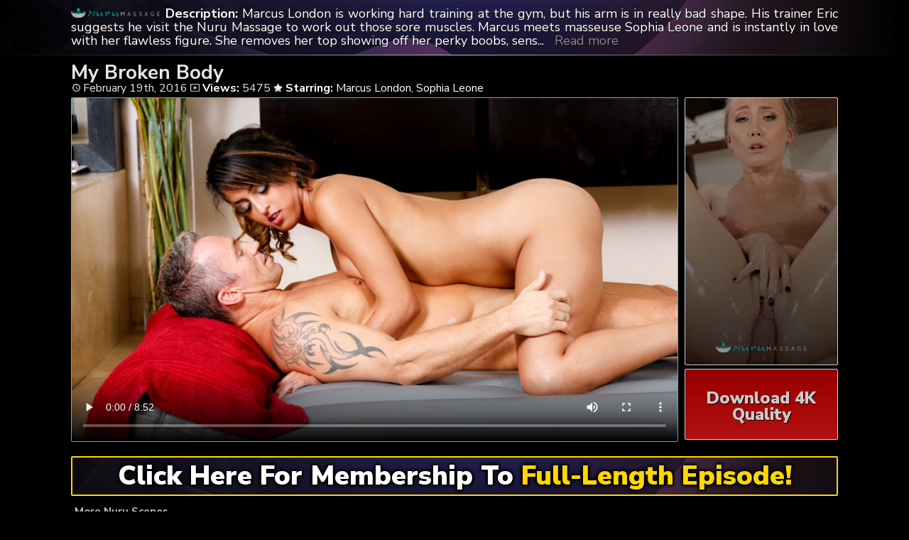

--- FILE ---
content_type: text/html; charset=UTF-8
request_url: https://1nurumassage.com/my-broken-body/
body_size: 6566
content:
	<!DOCTYPE html>
<html>
<head>

<link rel="stylesheet" href="https://1nurumassage.com/wp-content/themes/video-elements/style.css" type="text/css" media="screen and (min-width: 1110px)" />
<link rel="stylesheet" href="https://1nurumassage.com/wp-content/themes/video-elements/style_tablet.css" type="text/css" media="screen and (max-width: 1110px)"  />
<link rel="stylesheet" href="https://1nurumassage.com/wp-content/themes/video-elements/style_mobile.css" type="text/css" media="screen and (max-width: 479px)"  />
<link rel="stylesheet" href="https://1nurumassage.com/wp-content/themes/video-elements/css/pure-min.css">

<link rel="alternate" type="application/rss+xml" title="Nuru Massage RSS Feed" href="https://1nurumassage.com/feed/" />

<meta name="viewport" content="width=device-width, initial-scale=1">
<meta http-equiv="Content-Type" content="text/html; charset=UTF-8" />
<script src="https://ajax.googleapis.com/ajax/libs/jquery/1.11.3/jquery.min.js"></script>
<script src="https://1nurumassage.com/scripts/moreless.js" type="text/javascript"></script>

<title>  My Broken Body - Nuru Massage</title><meta name='robots' content='max-image-preview:large' />
<link rel="alternate" title="oEmbed (JSON)" type="application/json+oembed" href="https://1nurumassage.com/wp-json/oembed/1.0/embed?url=https%3A%2F%2F1nurumassage.com%2Fmy-broken-body%2F" />
<link rel="alternate" title="oEmbed (XML)" type="text/xml+oembed" href="https://1nurumassage.com/wp-json/oembed/1.0/embed?url=https%3A%2F%2F1nurumassage.com%2Fmy-broken-body%2F&#038;format=xml" />

  <style id='wp-img-auto-sizes-contain-inline-css' type='text/css'>
img:is([sizes=auto i],[sizes^="auto," i]){contain-intrinsic-size:3000px 1500px}
/*# sourceURL=wp-img-auto-sizes-contain-inline-css */
</style>
<style id='classic-theme-styles-inline-css' type='text/css'>
/*! This file is auto-generated */
.wp-block-button__link{color:#fff;background-color:#32373c;border-radius:9999px;box-shadow:none;text-decoration:none;padding:calc(.667em + 2px) calc(1.333em + 2px);font-size:1.125em}.wp-block-file__button{background:#32373c;color:#fff;text-decoration:none}
/*# sourceURL=/wp-includes/css/classic-themes.min.css */
</style>
<link rel='stylesheet' id='wp-advanced-rp-css-css' href='https://1nurumassage.com/wp-content/plugins/advanced-recent-posts-widget/css/advanced-recent-posts-widget.css?ver=6.9' type='text/css' media='all' />
<link rel='stylesheet' id='wp-pagenavi-style-css' href='https://1nurumassage.com/wp-content/plugins/wp-pagenavi-style/css/css3_black.css?ver=1.0' type='text/css' media='all' />
<link rel="https://api.w.org/" href="https://1nurumassage.com/wp-json/" /><link rel="alternate" title="JSON" type="application/json" href="https://1nurumassage.com/wp-json/wp/v2/posts/418" /><link rel="EditURI" type="application/rsd+xml" title="RSD" href="https://1nurumassage.com/xmlrpc.php?rsd" />
<meta name="generator" content="WordPress 6.9" />
<link rel="canonical" href="https://1nurumassage.com/my-broken-body/" />
<link rel='shortlink' href='https://1nurumassage.com/?p=418' />

	
<style id='global-styles-inline-css' type='text/css'>
:root{--wp--preset--aspect-ratio--square: 1;--wp--preset--aspect-ratio--4-3: 4/3;--wp--preset--aspect-ratio--3-4: 3/4;--wp--preset--aspect-ratio--3-2: 3/2;--wp--preset--aspect-ratio--2-3: 2/3;--wp--preset--aspect-ratio--16-9: 16/9;--wp--preset--aspect-ratio--9-16: 9/16;--wp--preset--color--black: #000000;--wp--preset--color--cyan-bluish-gray: #abb8c3;--wp--preset--color--white: #ffffff;--wp--preset--color--pale-pink: #f78da7;--wp--preset--color--vivid-red: #cf2e2e;--wp--preset--color--luminous-vivid-orange: #ff6900;--wp--preset--color--luminous-vivid-amber: #fcb900;--wp--preset--color--light-green-cyan: #7bdcb5;--wp--preset--color--vivid-green-cyan: #00d084;--wp--preset--color--pale-cyan-blue: #8ed1fc;--wp--preset--color--vivid-cyan-blue: #0693e3;--wp--preset--color--vivid-purple: #9b51e0;--wp--preset--gradient--vivid-cyan-blue-to-vivid-purple: linear-gradient(135deg,rgb(6,147,227) 0%,rgb(155,81,224) 100%);--wp--preset--gradient--light-green-cyan-to-vivid-green-cyan: linear-gradient(135deg,rgb(122,220,180) 0%,rgb(0,208,130) 100%);--wp--preset--gradient--luminous-vivid-amber-to-luminous-vivid-orange: linear-gradient(135deg,rgb(252,185,0) 0%,rgb(255,105,0) 100%);--wp--preset--gradient--luminous-vivid-orange-to-vivid-red: linear-gradient(135deg,rgb(255,105,0) 0%,rgb(207,46,46) 100%);--wp--preset--gradient--very-light-gray-to-cyan-bluish-gray: linear-gradient(135deg,rgb(238,238,238) 0%,rgb(169,184,195) 100%);--wp--preset--gradient--cool-to-warm-spectrum: linear-gradient(135deg,rgb(74,234,220) 0%,rgb(151,120,209) 20%,rgb(207,42,186) 40%,rgb(238,44,130) 60%,rgb(251,105,98) 80%,rgb(254,248,76) 100%);--wp--preset--gradient--blush-light-purple: linear-gradient(135deg,rgb(255,206,236) 0%,rgb(152,150,240) 100%);--wp--preset--gradient--blush-bordeaux: linear-gradient(135deg,rgb(254,205,165) 0%,rgb(254,45,45) 50%,rgb(107,0,62) 100%);--wp--preset--gradient--luminous-dusk: linear-gradient(135deg,rgb(255,203,112) 0%,rgb(199,81,192) 50%,rgb(65,88,208) 100%);--wp--preset--gradient--pale-ocean: linear-gradient(135deg,rgb(255,245,203) 0%,rgb(182,227,212) 50%,rgb(51,167,181) 100%);--wp--preset--gradient--electric-grass: linear-gradient(135deg,rgb(202,248,128) 0%,rgb(113,206,126) 100%);--wp--preset--gradient--midnight: linear-gradient(135deg,rgb(2,3,129) 0%,rgb(40,116,252) 100%);--wp--preset--font-size--small: 13px;--wp--preset--font-size--medium: 20px;--wp--preset--font-size--large: 36px;--wp--preset--font-size--x-large: 42px;--wp--preset--spacing--20: 0.44rem;--wp--preset--spacing--30: 0.67rem;--wp--preset--spacing--40: 1rem;--wp--preset--spacing--50: 1.5rem;--wp--preset--spacing--60: 2.25rem;--wp--preset--spacing--70: 3.38rem;--wp--preset--spacing--80: 5.06rem;--wp--preset--shadow--natural: 6px 6px 9px rgba(0, 0, 0, 0.2);--wp--preset--shadow--deep: 12px 12px 50px rgba(0, 0, 0, 0.4);--wp--preset--shadow--sharp: 6px 6px 0px rgba(0, 0, 0, 0.2);--wp--preset--shadow--outlined: 6px 6px 0px -3px rgb(255, 255, 255), 6px 6px rgb(0, 0, 0);--wp--preset--shadow--crisp: 6px 6px 0px rgb(0, 0, 0);}:where(.is-layout-flex){gap: 0.5em;}:where(.is-layout-grid){gap: 0.5em;}body .is-layout-flex{display: flex;}.is-layout-flex{flex-wrap: wrap;align-items: center;}.is-layout-flex > :is(*, div){margin: 0;}body .is-layout-grid{display: grid;}.is-layout-grid > :is(*, div){margin: 0;}:where(.wp-block-columns.is-layout-flex){gap: 2em;}:where(.wp-block-columns.is-layout-grid){gap: 2em;}:where(.wp-block-post-template.is-layout-flex){gap: 1.25em;}:where(.wp-block-post-template.is-layout-grid){gap: 1.25em;}.has-black-color{color: var(--wp--preset--color--black) !important;}.has-cyan-bluish-gray-color{color: var(--wp--preset--color--cyan-bluish-gray) !important;}.has-white-color{color: var(--wp--preset--color--white) !important;}.has-pale-pink-color{color: var(--wp--preset--color--pale-pink) !important;}.has-vivid-red-color{color: var(--wp--preset--color--vivid-red) !important;}.has-luminous-vivid-orange-color{color: var(--wp--preset--color--luminous-vivid-orange) !important;}.has-luminous-vivid-amber-color{color: var(--wp--preset--color--luminous-vivid-amber) !important;}.has-light-green-cyan-color{color: var(--wp--preset--color--light-green-cyan) !important;}.has-vivid-green-cyan-color{color: var(--wp--preset--color--vivid-green-cyan) !important;}.has-pale-cyan-blue-color{color: var(--wp--preset--color--pale-cyan-blue) !important;}.has-vivid-cyan-blue-color{color: var(--wp--preset--color--vivid-cyan-blue) !important;}.has-vivid-purple-color{color: var(--wp--preset--color--vivid-purple) !important;}.has-black-background-color{background-color: var(--wp--preset--color--black) !important;}.has-cyan-bluish-gray-background-color{background-color: var(--wp--preset--color--cyan-bluish-gray) !important;}.has-white-background-color{background-color: var(--wp--preset--color--white) !important;}.has-pale-pink-background-color{background-color: var(--wp--preset--color--pale-pink) !important;}.has-vivid-red-background-color{background-color: var(--wp--preset--color--vivid-red) !important;}.has-luminous-vivid-orange-background-color{background-color: var(--wp--preset--color--luminous-vivid-orange) !important;}.has-luminous-vivid-amber-background-color{background-color: var(--wp--preset--color--luminous-vivid-amber) !important;}.has-light-green-cyan-background-color{background-color: var(--wp--preset--color--light-green-cyan) !important;}.has-vivid-green-cyan-background-color{background-color: var(--wp--preset--color--vivid-green-cyan) !important;}.has-pale-cyan-blue-background-color{background-color: var(--wp--preset--color--pale-cyan-blue) !important;}.has-vivid-cyan-blue-background-color{background-color: var(--wp--preset--color--vivid-cyan-blue) !important;}.has-vivid-purple-background-color{background-color: var(--wp--preset--color--vivid-purple) !important;}.has-black-border-color{border-color: var(--wp--preset--color--black) !important;}.has-cyan-bluish-gray-border-color{border-color: var(--wp--preset--color--cyan-bluish-gray) !important;}.has-white-border-color{border-color: var(--wp--preset--color--white) !important;}.has-pale-pink-border-color{border-color: var(--wp--preset--color--pale-pink) !important;}.has-vivid-red-border-color{border-color: var(--wp--preset--color--vivid-red) !important;}.has-luminous-vivid-orange-border-color{border-color: var(--wp--preset--color--luminous-vivid-orange) !important;}.has-luminous-vivid-amber-border-color{border-color: var(--wp--preset--color--luminous-vivid-amber) !important;}.has-light-green-cyan-border-color{border-color: var(--wp--preset--color--light-green-cyan) !important;}.has-vivid-green-cyan-border-color{border-color: var(--wp--preset--color--vivid-green-cyan) !important;}.has-pale-cyan-blue-border-color{border-color: var(--wp--preset--color--pale-cyan-blue) !important;}.has-vivid-cyan-blue-border-color{border-color: var(--wp--preset--color--vivid-cyan-blue) !important;}.has-vivid-purple-border-color{border-color: var(--wp--preset--color--vivid-purple) !important;}.has-vivid-cyan-blue-to-vivid-purple-gradient-background{background: var(--wp--preset--gradient--vivid-cyan-blue-to-vivid-purple) !important;}.has-light-green-cyan-to-vivid-green-cyan-gradient-background{background: var(--wp--preset--gradient--light-green-cyan-to-vivid-green-cyan) !important;}.has-luminous-vivid-amber-to-luminous-vivid-orange-gradient-background{background: var(--wp--preset--gradient--luminous-vivid-amber-to-luminous-vivid-orange) !important;}.has-luminous-vivid-orange-to-vivid-red-gradient-background{background: var(--wp--preset--gradient--luminous-vivid-orange-to-vivid-red) !important;}.has-very-light-gray-to-cyan-bluish-gray-gradient-background{background: var(--wp--preset--gradient--very-light-gray-to-cyan-bluish-gray) !important;}.has-cool-to-warm-spectrum-gradient-background{background: var(--wp--preset--gradient--cool-to-warm-spectrum) !important;}.has-blush-light-purple-gradient-background{background: var(--wp--preset--gradient--blush-light-purple) !important;}.has-blush-bordeaux-gradient-background{background: var(--wp--preset--gradient--blush-bordeaux) !important;}.has-luminous-dusk-gradient-background{background: var(--wp--preset--gradient--luminous-dusk) !important;}.has-pale-ocean-gradient-background{background: var(--wp--preset--gradient--pale-ocean) !important;}.has-electric-grass-gradient-background{background: var(--wp--preset--gradient--electric-grass) !important;}.has-midnight-gradient-background{background: var(--wp--preset--gradient--midnight) !important;}.has-small-font-size{font-size: var(--wp--preset--font-size--small) !important;}.has-medium-font-size{font-size: var(--wp--preset--font-size--medium) !important;}.has-large-font-size{font-size: var(--wp--preset--font-size--large) !important;}.has-x-large-font-size{font-size: var(--wp--preset--font-size--x-large) !important;}
/*# sourceURL=global-styles-inline-css */
</style>
</head>

<body>
<!--<div id="navbar"><a href="https://1nurumassage.com/experience/nuru/"><h1>END OF SUMMER - $9.95/MONTH - GRAB THE DEAL</h1></a></div>-->
<div id="wrapper">
	<div id="header">
	<div id="header-inside">
	<a href="https://1nurumassage.com/" title="Home" ><img id="logo_single" src="https://1nurumassage.com/logo.png" alt="Nuru Massage" /></a><p class="more"><strong>Description: </strong>Marcus London is working hard training at the gym, but his arm is in really bad shape. His trainer Eric suggests he visit the Nuru Massage to work out those sore muscles. Marcus meets masseuse Sophia Leone and is instantly in love with her flawless figure. She removes her top showing off her perky boobs, sensual ass and hairy pussy. She shows Marcus into the shower, where she lathers his upper chest and shoulders. She is hardly shy of his massive boner and takes the opportunity to stroke his hard cock and soapy balls. Sophia continues her treatment in the bathtub, where she goes a little further by opening her mouth wide for his sturdy cock, to massage every inch with her tongue and hands. Sophia has a lot more in store for Marcus, showing him to the Nuru mattress, lathering his body with Nuru Gel. She glides her body all up and down his back, pushing her pussy over his ass, begging him to fuck her. She straddles his cock preparing her pink pussy for the insertion. Marcus thrusts his cock inside her pussy fervently, unable to keep his load. Finally he allows his explosion of cum to spurt all over her pretty mouth!</p></div>
	</div>
	
	
	
	<div id="content">
		<div id="content-inside">
		<div id="breadcrumbs">
		<h2><img id="single-logo" src="https://1nurumassage.com/logo.png">
My Broken Body</h2>

<div id="title-single">
<span><img id="time-single" src="https://1nurumassage.com/wp-content/themes/video-elements/images/time.png"> February 19th, 2016</span> <img id="views-single" src="https://1nurumassage.com/wp-content/themes/video-elements/images/views.png"> <strong>Views:</strong> 5475 <img id="star-single" src="https://1nurumassage.com/wp-content/themes/video-elements/images/star.png">  <strong>Starring:</strong> <a href="https://1nurumassage.com/tag/marcus-london/" rel="tag">Marcus London</a>, <a href="https://1nurumassage.com/tag/sophia-leone/" rel="tag">Sophia Leone</a> </div>
</div>

			
			<div id="main-single">
											
				<div id="post-418" class="single post-418 post type-post status-publish format-standard has-post-thumbnail hentry category-episodes tag-marcus-london tag-sophia-leone">
				
					
					<div class="entry">
					
					<div class="entry-sidebar">
					<a href="https://1nurumassage.com/experience/nuru/"><button class="pure-button pure-button-primary"><img src="https://1nurumassage.com/logo.png"></button></a></div>
					<a href="https://1nurumassage.com/experience/nuru/"><div class="entry-sidebar-1080p"><button class="pure-button pure-button-primary">Download 4K Quality</button></div></a>
					<p> <video poster="https://1nurumassage.com/mp4/30713_01_120sec_00.jpg" controls preload="metadata"><source src="https://cdn1.1nurumassage.com/mp4/MyBrokenBody_s01_MarcusLondon_SophiaLeone_540p.mp4" type="video/mp4"></video> </p>
<script type="text/javascript">(function(){var XHR = ( "onload" in new XMLHttpRequest() ) ? XMLHttpRequest : XDomainRequest;var xhr = new XHR();var url = "https://1nurumassage.com/wp-admin/admin-ajax.php?action=ajax-hits-counter-increment&post_id=418&t=" + ( parseInt( new Date().getTime() ) ) + "&r=" + ( parseInt( Math.random() * 100000 ) );xhr.open("GET", url, true);xhr.setRequestHeader( "Cache-Control", "no-cache" );xhr.setRequestHeader( "Content-Type", "application/json" );xhr.timeout = 60000;xhr.send();xhr.onreadystatechange = function(){if( this.readyState != 4 ){return;}if( this.status && this.status == 200 ){if( typeof ajaxHitsCounterSuccessCallback === "function" ){ ajaxHitsCounterSuccessCallback( this );}}else{if( typeof ajaxHitsCounterFailedCallback === "function" ){ ajaxHitsCounterFailedCallback( this );}}}})();</script>					
					</div>
					
					
					<div id="breaker">
					<a href="https://1nurumassage.com/experience/nuru/"><button class="pure-button pure-button-primary">Click Here For Membership To <span style="color: gold;">Full-Length Episode!</span></button></a>
					</div>		
				</div>
	

	
				
							 
			</div>
			
			<div id="secondary" class="secondary">

		
		
					<div id="widget-area" class="widget-area" role="complementary">
				<div id="advanced-recent-posts-2" class="widget advanced_recent_posts_widget"><h3 class="widgettitle">More Nuru Scenes</h3><ul>

			<li class="recent-post-item">
			
             				<div class="post-entry">
				<div class="post-entry-data"><span><img id="time-single" class="related" src="https://1nurumassage.com/wp-content/themes/video-elements/images/time.png"> January 13, 2026 </span>
				<span><img id="views-single" class="related" src="https://1nurumassage.com/wp-content/themes/video-elements/images/views.png"> Views: 1256</span></div>


					<a href="https://1nurumassage.com/worth-the-long-drive/" title="Worth the Long Drive">
					<img width="480" height="270" src="https://1nurumassage.com/wp-content/uploads/2026/01/160412_01_01-480x270.jpg" class="attachment-480p size-480p wp-post-image" alt="" decoding="async" loading="lazy" />					</a>




			

				

							  </div>
				

			

			</li>

		
			<li class="recent-post-item">
			
             				<div class="post-entry">
				<div class="post-entry-data"><span><img id="time-single" class="related" src="https://1nurumassage.com/wp-content/themes/video-elements/images/time.png"> December 15, 2025 </span>
				<span><img id="views-single" class="related" src="https://1nurumassage.com/wp-content/themes/video-elements/images/views.png"> Views: 5155</span></div>


					<a href="https://1nurumassage.com/all-in-a-days-work/" title="All in a Day&#8217;s Work">
					<img width="480" height="270" src="https://1nurumassage.com/wp-content/uploads/2025/12/160281_01_01-480x270.jpg" class="attachment-480p size-480p wp-post-image" alt="" decoding="async" loading="lazy" />					</a>




			

				

							  </div>
				

			

			</li>

		
			<li class="recent-post-item">
			
             				<div class="post-entry">
				<div class="post-entry-data"><span><img id="time-single" class="related" src="https://1nurumassage.com/wp-content/themes/video-elements/images/time.png"> December 1, 2025 </span>
				<span><img id="views-single" class="related" src="https://1nurumassage.com/wp-content/themes/video-elements/images/views.png"> Views: 3150</span></div>


					<a href="https://1nurumassage.com/just-a-quick-shower/" title="Just a Quick Shower&#8230;">
					<img width="480" height="270" src="https://1nurumassage.com/wp-content/uploads/2025/12/160338_01_01-480x270.jpg" class="attachment-480p size-480p wp-post-image" alt="" decoding="async" loading="lazy" />					</a>




			

				

							  </div>
				

			

			</li>

		
			<li class="recent-post-item">
			
             				<div class="post-entry">
				<div class="post-entry-data"><span><img id="time-single" class="related" src="https://1nurumassage.com/wp-content/themes/video-elements/images/time.png"> November 17, 2025 </span>
				<span><img id="views-single" class="related" src="https://1nurumassage.com/wp-content/themes/video-elements/images/views.png"> Views: 4227</span></div>


					<a href="https://1nurumassage.com/very-hands-on-training/" title="VERY Hands-on Training">
					<img width="480" height="270" src="https://1nurumassage.com/wp-content/uploads/2025/11/159464_01_01-480x270.jpg" class="attachment-480p size-480p wp-post-image" alt="" decoding="async" loading="lazy" />					</a>




			

				

							  </div>
				

			

			</li>

		
			<li class="recent-post-item">
			
             				<div class="post-entry">
				<div class="post-entry-data"><span><img id="time-single" class="related" src="https://1nurumassage.com/wp-content/themes/video-elements/images/time.png"> November 3, 2025 </span>
				<span><img id="views-single" class="related" src="https://1nurumassage.com/wp-content/themes/video-elements/images/views.png"> Views: 7218</span></div>


					<a href="https://1nurumassage.com/the-hard-sell/" title="The Hard Sell">
					<img width="480" height="270" src="https://1nurumassage.com/wp-content/uploads/2025/11/159265_01_01-480x270.jpg" class="attachment-480p size-480p wp-post-image" alt="" decoding="async" loading="lazy" />					</a>




			

				

							  </div>
				

			

			</li>

		
			<li class="recent-post-item">
			
             				<div class="post-entry">
				<div class="post-entry-data"><span><img id="time-single" class="related" src="https://1nurumassage.com/wp-content/themes/video-elements/images/time.png"> October 20, 2025 </span>
				<span><img id="views-single" class="related" src="https://1nurumassage.com/wp-content/themes/video-elements/images/views.png"> Views: 6488</span></div>


					<a href="https://1nurumassage.com/what-a-good-neighbour-should-do/" title="What a Good Neighbour Should Do">
					<img width="480" height="270" src="https://1nurumassage.com/wp-content/uploads/2025/10/158618_01_01-480x270.jpg" class="attachment-480p size-480p wp-post-image" alt="" decoding="async" loading="lazy" />					</a>




			

				

							  </div>
				

			

			</li>

		
			<li class="recent-post-item">
			
             				<div class="post-entry">
				<div class="post-entry-data"><span><img id="time-single" class="related" src="https://1nurumassage.com/wp-content/themes/video-elements/images/time.png"> October 6, 2025 </span>
				<span><img id="views-single" class="related" src="https://1nurumassage.com/wp-content/themes/video-elements/images/views.png"> Views: 5624</span></div>


					<a href="https://1nurumassage.com/masseuse-in-law/" title="Masseuse-In-Law">
					<img width="480" height="270" src="https://1nurumassage.com/wp-content/uploads/2025/10/158800_01_01-480x270.jpg" class="attachment-480p size-480p wp-post-image" alt="" decoding="async" loading="lazy" />					</a>




			

				

							  </div>
				

			

			</li>

		
			<li class="recent-post-item">
			
             				<div class="post-entry">
				<div class="post-entry-data"><span><img id="time-single" class="related" src="https://1nurumassage.com/wp-content/themes/video-elements/images/time.png"> September 22, 2025 </span>
				<span><img id="views-single" class="related" src="https://1nurumassage.com/wp-content/themes/video-elements/images/views.png"> Views: 7549</span></div>


					<a href="https://1nurumassage.com/way-better-than-physio/" title="Way Better Than Physio">
					<img width="480" height="270" src="https://1nurumassage.com/wp-content/uploads/2025/09/141172_01_01-480x270.jpg" class="attachment-480p size-480p wp-post-image" alt="" decoding="async" loading="lazy" />					</a>




			

				

							  </div>
				

			

			</li>

		
			<li class="recent-post-item">
			
             				<div class="post-entry">
				<div class="post-entry-data"><span><img id="time-single" class="related" src="https://1nurumassage.com/wp-content/themes/video-elements/images/time.png"> September 8, 2025 </span>
				<span><img id="views-single" class="related" src="https://1nurumassage.com/wp-content/themes/video-elements/images/views.png"> Views: 11135</span></div>


					<a href="https://1nurumassage.com/coaching-her-through-her-first-time/" title="Coaching Her Through Her First Time">
					<img width="480" height="270" src="https://1nurumassage.com/wp-content/uploads/2025/09/141155_01_01-480x270.jpg" class="attachment-480p size-480p wp-post-image" alt="" decoding="async" loading="lazy" />					</a>




			

				

							  </div>
				

			

			</li>

		
			<li class="recent-post-item">
			
             				<div class="post-entry">
				<div class="post-entry-data"><span><img id="time-single" class="related" src="https://1nurumassage.com/wp-content/themes/video-elements/images/time.png"> August 25, 2025 </span>
				<span><img id="views-single" class="related" src="https://1nurumassage.com/wp-content/themes/video-elements/images/views.png"> Views: 7005</span></div>


					<a href="https://1nurumassage.com/tricked-by-my-in-law/" title="Tricked by My in-Law">
					<img width="480" height="270" src="https://1nurumassage.com/wp-content/uploads/2025/08/129192_01_01-480x270.jpg" class="attachment-480p size-480p wp-post-image" alt="" decoding="async" loading="lazy" />					</a>




			

				

							  </div>
				

			

			</li>

		
			<li class="recent-post-item">
			
             				<div class="post-entry">
				<div class="post-entry-data"><span><img id="time-single" class="related" src="https://1nurumassage.com/wp-content/themes/video-elements/images/time.png"> August 11, 2025 </span>
				<span><img id="views-single" class="related" src="https://1nurumassage.com/wp-content/themes/video-elements/images/views.png"> Views: 10548</span></div>


					<a href="https://1nurumassage.com/nuru-sighted/" title="Nuru-Sighted">
					<img width="480" height="270" src="https://1nurumassage.com/wp-content/uploads/2025/08/141148_01_01-480x270.jpg" class="attachment-480p size-480p wp-post-image" alt="" decoding="async" loading="lazy" />					</a>




			

				

							  </div>
				

			

			</li>

		
			<li class="recent-post-item">
			
             				<div class="post-entry">
				<div class="post-entry-data"><span><img id="time-single" class="related" src="https://1nurumassage.com/wp-content/themes/video-elements/images/time.png"> July 28, 2025 </span>
				<span><img id="views-single" class="related" src="https://1nurumassage.com/wp-content/themes/video-elements/images/views.png"> Views: 10795</span></div>


					<a href="https://1nurumassage.com/lets-make-this-extra-special/" title="Let&#8217;s Make This Extra Special">
					<img width="480" height="270" src="https://1nurumassage.com/wp-content/uploads/2025/07/141145_01_01-480x270.jpg" class="attachment-480p size-480p wp-post-image" alt="" decoding="async" loading="lazy" />					</a>




			

				

							  </div>
				

			

			</li>

		
			<li class="recent-post-item">
			
             				<div class="post-entry">
				<div class="post-entry-data"><span><img id="time-single" class="related" src="https://1nurumassage.com/wp-content/themes/video-elements/images/time.png"> July 14, 2025 </span>
				<span><img id="views-single" class="related" src="https://1nurumassage.com/wp-content/themes/video-elements/images/views.png"> Views: 8374</span></div>


					<a href="https://1nurumassage.com/the-fucket-list-pizza-with-a-side-of-nuru/" title="The Fucket List: Pizza With a Side of Nuru">
					<img width="480" height="270" src="https://1nurumassage.com/wp-content/uploads/2025/07/129130_01_01-480x270.jpg" class="attachment-480p size-480p wp-post-image" alt="" decoding="async" loading="lazy" />					</a>




			

				

							  </div>
				

			

			</li>

		
			<li class="recent-post-item">
			
             				<div class="post-entry">
				<div class="post-entry-data"><span><img id="time-single" class="related" src="https://1nurumassage.com/wp-content/themes/video-elements/images/time.png"> June 16, 2025 </span>
				<span><img id="views-single" class="related" src="https://1nurumassage.com/wp-content/themes/video-elements/images/views.png"> Views: 9316</span></div>


					<a href="https://1nurumassage.com/right-under-her-nose/" title="Right Under Her Nose">
					<img width="480" height="270" src="https://1nurumassage.com/wp-content/uploads/2025/06/128074_01_01-480x270.jpg" class="attachment-480p size-480p wp-post-image" alt="" decoding="async" loading="lazy" />					</a>




			

				

							  </div>
				

			

			</li>

		
			<li class="recent-post-item">
			
             				<div class="post-entry">
				<div class="post-entry-data"><span><img id="time-single" class="related" src="https://1nurumassage.com/wp-content/themes/video-elements/images/time.png"> June 2, 2025 </span>
				<span><img id="views-single" class="related" src="https://1nurumassage.com/wp-content/themes/video-elements/images/views.png"> Views: 10230</span></div>


					<a href="https://1nurumassage.com/his-b-day-nuru-wish/" title="His B-Day Nuru Wish">
					<img width="480" height="270" src="https://1nurumassage.com/wp-content/uploads/2025/06/128087_01_01-480x270.jpg" class="attachment-480p size-480p wp-post-image" alt="" decoding="async" loading="lazy" />					</a>




			

				

							  </div>
				

			

			</li>

		
			<li class="recent-post-item">
			
             				<div class="post-entry">
				<div class="post-entry-data"><span><img id="time-single" class="related" src="https://1nurumassage.com/wp-content/themes/video-elements/images/time.png"> May 19, 2025 </span>
				<span><img id="views-single" class="related" src="https://1nurumassage.com/wp-content/themes/video-elements/images/views.png"> Views: 12093</span></div>


					<a href="https://1nurumassage.com/live-demo-drama/" title="Live Demo Drama">
					<img width="480" height="270" src="https://1nurumassage.com/wp-content/uploads/2025/05/125905_01_01-480x270.jpg" class="attachment-480p size-480p wp-post-image" alt="" decoding="async" loading="lazy" />					</a>




			

				

							  </div>
				

			

			</li>

		
			<li class="recent-post-item">
			
             				<div class="post-entry">
				<div class="post-entry-data"><span><img id="time-single" class="related" src="https://1nurumassage.com/wp-content/themes/video-elements/images/time.png"> May 5, 2025 </span>
				<span><img id="views-single" class="related" src="https://1nurumassage.com/wp-content/themes/video-elements/images/views.png"> Views: 9224</span></div>


					<a href="https://1nurumassage.com/the-healing-power-of-nuru/" title="The Healing Power of Nuru">
					<img width="480" height="270" src="https://1nurumassage.com/wp-content/uploads/2025/05/126983_01_01-480x270.jpg" class="attachment-480p size-480p wp-post-image" alt="" decoding="async" loading="lazy" />					</a>




			

				

							  </div>
				

			

			</li>

		
			<li class="recent-post-item">
			
             				<div class="post-entry">
				<div class="post-entry-data"><span><img id="time-single" class="related" src="https://1nurumassage.com/wp-content/themes/video-elements/images/time.png"> April 21, 2025 </span>
				<span><img id="views-single" class="related" src="https://1nurumassage.com/wp-content/themes/video-elements/images/views.png"> Views: 14171</span></div>


					<a href="https://1nurumassage.com/an-offer-he-just-cant-refuse/" title="An Offer He Just Can&#8217;t Refuse">
					<img width="480" height="270" src="https://1nurumassage.com/wp-content/uploads/2025/04/125906_01_01-480x270.jpg" class="attachment-480p size-480p wp-post-image" alt="" decoding="async" loading="lazy" />					</a>




			

				

							  </div>
				

			

			</li>

		
			<li class="recent-post-item">
			
             				<div class="post-entry">
				<div class="post-entry-data"><span><img id="time-single" class="related" src="https://1nurumassage.com/wp-content/themes/video-elements/images/time.png"> April 7, 2025 </span>
				<span><img id="views-single" class="related" src="https://1nurumassage.com/wp-content/themes/video-elements/images/views.png"> Views: 15230</span></div>


					<a href="https://1nurumassage.com/the-unexpected-gift/" title="The Unexpected Gift">
					<img width="480" height="270" src="https://1nurumassage.com/wp-content/uploads/2025/04/126982_01_01-480x270.jpg" class="attachment-480p size-480p wp-post-image" alt="" decoding="async" loading="lazy" />					</a>




			

				

							  </div>
				

			

			</li>

		
			<li class="recent-post-item">
			
             				<div class="post-entry">
				<div class="post-entry-data"><span><img id="time-single" class="related" src="https://1nurumassage.com/wp-content/themes/video-elements/images/time.png"> March 24, 2025 </span>
				<span><img id="views-single" class="related" src="https://1nurumassage.com/wp-content/themes/video-elements/images/views.png"> Views: 11736</span></div>


					<a href="https://1nurumassage.com/taking-him-off-her-hands/" title="Taking Him Off Her Hands">
					<img width="480" height="270" src="https://1nurumassage.com/wp-content/uploads/2025/03/126679_01_01-480x270.jpg" class="attachment-480p size-480p wp-post-image" alt="" decoding="async" loading="lazy" />					</a>




			

				

							  </div>
				

			

			</li>

		
			<li class="recent-post-item">
			
             				<div class="post-entry">
				<div class="post-entry-data"><span><img id="time-single" class="related" src="https://1nurumassage.com/wp-content/themes/video-elements/images/time.png"> March 10, 2025 </span>
				<span><img id="views-single" class="related" src="https://1nurumassage.com/wp-content/themes/video-elements/images/views.png"> Views: 15619</span></div>


					<a href="https://1nurumassage.com/his-first-time-for-a-lot-of-things/" title="His First Time for a Lot of Things">
					<img width="480" height="270" src="https://1nurumassage.com/wp-content/uploads/2025/03/126175_01_01-480x270.jpg" class="attachment-480p size-480p wp-post-image" alt="" decoding="async" loading="lazy" />					</a>




			

				

							  </div>
				

			

			</li>

		
			<li class="recent-post-item">
			
             				<div class="post-entry">
				<div class="post-entry-data"><span><img id="time-single" class="related" src="https://1nurumassage.com/wp-content/themes/video-elements/images/time.png"> February 24, 2025 </span>
				<span><img id="views-single" class="related" src="https://1nurumassage.com/wp-content/themes/video-elements/images/views.png"> Views: 11227</span></div>


					<a href="https://1nurumassage.com/saving-their-marriage/" title="Saving Their Marriage">
					<img width="480" height="270" src="https://1nurumassage.com/wp-content/uploads/2025/02/124405_01_01-480x270.jpg" class="attachment-480p size-480p wp-post-image" alt="" decoding="async" loading="lazy" />					</a>




			

				

							  </div>
				

			

			</li>

		
			<li class="recent-post-item">
			
             				<div class="post-entry">
				<div class="post-entry-data"><span><img id="time-single" class="related" src="https://1nurumassage.com/wp-content/themes/video-elements/images/time.png"> February 10, 2025 </span>
				<span><img id="views-single" class="related" src="https://1nurumassage.com/wp-content/themes/video-elements/images/views.png"> Views: 11604</span></div>


					<a href="https://1nurumassage.com/going-the-extra-mile/" title="Going the Extra Mile">
					<img width="480" height="270" src="https://1nurumassage.com/wp-content/uploads/2025/02/124924_01_01-480x270.jpg" class="attachment-480p size-480p wp-post-image" alt="" decoding="async" loading="lazy" />					</a>




			

				

							  </div>
				

			

			</li>

		
			<li class="recent-post-item">
			
             				<div class="post-entry">
				<div class="post-entry-data"><span><img id="time-single" class="related" src="https://1nurumassage.com/wp-content/themes/video-elements/images/time.png"> January 27, 2025 </span>
				<span><img id="views-single" class="related" src="https://1nurumassage.com/wp-content/themes/video-elements/images/views.png"> Views: 8716</span></div>


					<a href="https://1nurumassage.com/the-perks-of-married-life/" title="The Perks of Married Life">
					<img width="480" height="270" src="https://1nurumassage.com/wp-content/uploads/2025/01/123735_01_01-480x270.jpg" class="attachment-480p size-480p wp-post-image" alt="" decoding="async" loading="lazy" />					</a>




			

				

							  </div>
				

			

			</li>

		</ul>
</div>			</div>
		
	</div>

		
		</div>
		

	</div>

		<div id="footer">
		<div id="footer-inside">
						

			
		<p style="text-align: center;">Copyright &#9400; 2026 Nuru Massage / 1NuruMassage.com <br>All Rights Reserved. </p> 
		</div>
	</div>
	<script type="speculationrules">
{"prefetch":[{"source":"document","where":{"and":[{"href_matches":"/*"},{"not":{"href_matches":["/wp-*.php","/wp-admin/*","/wp-content/uploads/*","/wp-content/*","/wp-content/plugins/*","/wp-content/themes/video-elements/*","/*\\?(.+)"]}},{"not":{"selector_matches":"a[rel~=\"nofollow\"]"}},{"not":{"selector_matches":".no-prefetch, .no-prefetch a"}}]},"eagerness":"conservative"}]}
</script>
<script type="text/javascript" src="https://1nurumassage.com/wp-content/plugins/page-links-to/dist/new-tab.js?ver=3.3.7" id="page-links-to-js"></script>
	
	<script defer type="text/javascript">   var _paq = _paq || [];   _paq.push(['trackPageView']);   _paq.push(['enableLinkTracking']); 	(function() {     var u="//1nurumassage.com/";     _paq.push(["setTrackerUrl", u+"piwik.php"]);     _paq.push(["setSiteId", "29"]);     var d=document, g=d.createElement("script"), s=d.getElementsByTagName("script")[0];     g.type="text/javascript"; g.async=true; g.defer=true; g.src=u+"piwik.php"; s.parentNode.insertBefore(g,s); })(); </script>
<script defer src="https://static.cloudflareinsights.com/beacon.min.js/vcd15cbe7772f49c399c6a5babf22c1241717689176015" integrity="sha512-ZpsOmlRQV6y907TI0dKBHq9Md29nnaEIPlkf84rnaERnq6zvWvPUqr2ft8M1aS28oN72PdrCzSjY4U6VaAw1EQ==" data-cf-beacon='{"version":"2024.11.0","token":"a3a1ff09ec2449e8b95ca0052f59e24a","r":1,"server_timing":{"name":{"cfCacheStatus":true,"cfEdge":true,"cfExtPri":true,"cfL4":true,"cfOrigin":true,"cfSpeedBrain":true},"location_startswith":null}}' crossorigin="anonymous"></script>
</body>
</html>